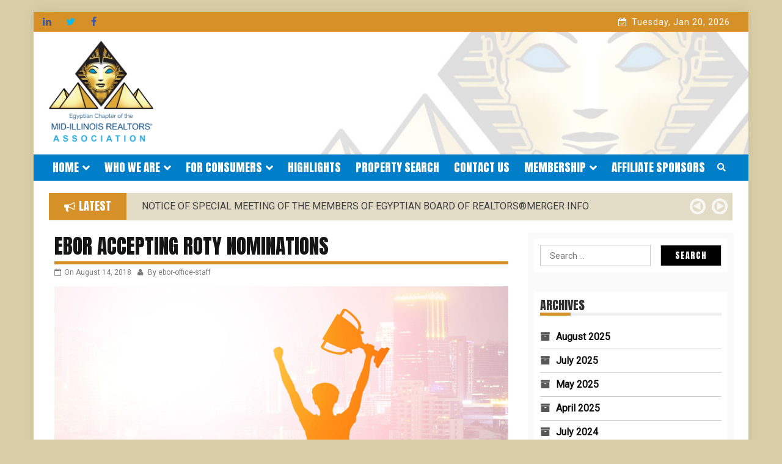

--- FILE ---
content_type: text/html; charset=UTF-8
request_url: https://egyptianboard.org/ebor-accepting-roty-nominations/
body_size: 14256
content:
    <!DOCTYPE html>
    <html lang="en-US">
        



<head>

	        <meta charset="UTF-8">
        <meta name="viewport" content="width=device-width, initial-scale=1">
        <link rel="profile" href="http://gmpg.org/xfn/11">
        <link rel="pingback" href="https://egyptianboard.org/xmlrpc.php">
<title>EBOR accepting ROTY nominations &#8211; Egyptian Chapter of MIRA</title>
        <style type="text/css">
        /*=====COLOR OPTION=====*/

        /*Color*/
        /*----------------------------------*/
        /*background color*/ 
                  .top-header,
          .site-header{
            background-color: #d8cda6;
          }
                    section.wrapper-slider .slide-pager .cycle-pager-active,
            section.wrapper-slider .slide-pager .cycle-pager-active:visited,
            section.wrapper-slider .slide-pager .cycle-pager-active:hover,
            section.wrapper-slider .slide-pager .cycle-pager-active:focus,
            section.wrapper-slider .slide-pager .cycle-pager-active:active,
            .title-divider,
            .title-divider:visited,
            .block-overlay-hover,
            .block-overlay-hover:visited,
            #gmaptoggle,
            #gmaptoggle:visited,
            .evision-back-to-top,
            .evision-back-to-top:visited,
            .widget_calendar tbody a,
            .widget_calendar tbody a:visited,
            .wrap-portfolio .button.is-checked,
            .button.button-outline:hover, 
            .button.button-outline:focus, 
            .button.button-outline:active,
            .radius-thumb-holder,
            .radius-thumb-holder:before,
            .radius-thumb-holder:hover:before, 
            .radius-thumb-holder:focus:before, 
            .radius-thumb-holder:active:before,
            #pbCloseBtn:hover:before,
            .slide-pager .cycle-pager-active, 
            .slide-pager span:hover,
            .featurepost .latestpost-footer .moredetail a,
            .featurepost .latestpost-footer .moredetail a:visited,
            #load-wrap,
            .back-tonav,
            .back-tonav:visited,
            .wrap-service .box-container .box-inner:hover .box-content, 
            .wrap-service .box-container .box-inner:focus .box-content,
            .top-header .noticebar .notice-title,
            .top-header .timer,
            .widget .widgettitle:after,
            .widget .widget-title:after,       
            .main-navigation.sec-main-navigation ul li.current_page_item:before,
            .comments-area input[type="submit"],
            header.wrapper.top-header .controls,
            a.category-more.odd-cat:hover, a.category-more:hover,
            .button.button-outline:hover,
            .button.button-outline:focus,
            .button.button-outline:active,
            .button.button-outline:visited:hover,
            .button.button-outline:visited:focus,
            .button.button-outline:visited:active,
            .tabs-menu li.current,
            .carousel-group .slick-dots .slick-active,
            .tabs-menu li.current{
              background-color: #d69028 !important;
            }

            .wrapper-slider,
            .flip-container .front,
            .flip-container .back,
            a.category-more.odd-cat:hover,
            a.category-more:hover,
            .carousel-group .slick-dots li,
            .carousel-group .slick-dots li:visited,
            a.category-more{
              border-color: #d69028 !important; /*#2e5077*/
            }

            @media screen and (min-width: 768px){
            .main-navigation .current_page_item > a:after,
            .main-navigation .current-menu-item > a:after,
            .main-navigation .current_page_ancestor > a:after,
            .main-navigation li.active > a:after,
            .main-navigation li.active > a:after,
            .main-navigation li.active > a:after,
            .main-navigation li.current_page_parent a:after {
                background-color: #d69028;
              }
            }

            .latestpost-footer .moredetail a,
            .latestpost-footer .moredetail a:visited,
            span.i1,            
            span.i4,
            .tagcloud a:hover,
            .tagcloud a:focus,
            .tagcloud a:before,
            .posted-on a:hover,
            .date a:hover,
            .cat-links a:hover,
            .tags-links a:hover,
            .author a:hover,
            .comments-link a:hover,
            .edit-link a:hover,
            .edit-link a:focus,
            h1 a:hover,
            h2 a:hover,
            h3 a:hover,
            h4 a:hover,
            h5 a:hover,
            h6 a:hover,
            a:active,
            a:hover,
            .card:hover .card-title,
            .site-header .wrapper-site-identity .site-title a:hover,
            .search-holder .button-search:hover i,
            .page-inner-title .entry-header a:hover,
            .page-inner-title .entry-header a:focus,
            .page-inner-title .entry-header a:active,
            .page-inner-title .entry-header a:visited:hover,
            .page-inner-title .entry-header a:visited:focus,
            .page-inner-title .entry-header a:visited:active,
            .page-inner-title .entry-header time:hover,
            .page-inner-title .entry-header time:focus,
            .page-inner-title .entry-header time:active,
            .page-inner-title .entry-header time:visited:hover,
            .page-inner-title .entry-header time:visited:focus,
            .page-inner-title .entry-header time:visited:active,
            .wrapper-slider .slider-controls #slide-prev i:hover,
            .wrapper-slider .slider-controls #slide-prev i:focus, 
            .wrapper-slider .slider-controls #slide-prev i:active, 
            .wrapper-slider .slider-controls #slide-next i:hover, 
            .wrapper-slider .slider-controls #slide-next i:focus,
            .wrapper-slider .slider-controls #slide-next i:active,
            a.category-more{
              color: #d69028 !important;
            }
                    /*Site identity / logo & tagline*/
            .site-header .wrapper-site-identity .site-branding .site-title a,
            .site-header .wrapper-site-identity .site-title a:visited,
            .site-header .wrapper-site-identity .site-branding .site-description,
            .page-inner-title .entry-header time {
              color: #007fc8; /*#545C68*/
            }
         
        /*Primary*/
          html, body, p, button, input, select, textarea, pre, code, kbd, tt, var, samp , .main-navigation a, search-input-holder .search-field,
          .widget .widgettitle, .widget .widget-title{
          font-family: 'Roboto'; /*Lato*/
          }
         
          /*Site identity / logo & tagline*/
          .site-header .wrapper-site-identity .site-title a, .site-header .wrapper-site-identity .site-description {
          font-family: 'Roboto'; /*Lato*/
          }
         
          /*Title*/
          h1, h1 a,
          h2, h2 a,
          h3, h3 a,
          h4, h4 a,
          h5, h5 a,
          h6, h6 a,
          .card p.card-title,
          .news-content a{
            font-family: 'Roboto'; /*Lato*/
          }
                </style>
    <meta name='robots' content='max-image-preview:large' />
	<style>img:is([sizes="auto" i], [sizes^="auto," i]) { contain-intrinsic-size: 3000px 1500px }</style>
	<link rel='dns-prefetch' href='//fonts.googleapis.com' />
<link rel='dns-prefetch' href='//use.fontawesome.com' />
<link rel="alternate" type="application/rss+xml" title="Egyptian Chapter of MIRA &raquo; Feed" href="https://egyptianboard.org/feed/" />
<link rel="alternate" type="application/rss+xml" title="Egyptian Chapter of MIRA &raquo; Comments Feed" href="https://egyptianboard.org/comments/feed/" />
<script type="text/javascript">
/* <![CDATA[ */
window._wpemojiSettings = {"baseUrl":"https:\/\/s.w.org\/images\/core\/emoji\/16.0.1\/72x72\/","ext":".png","svgUrl":"https:\/\/s.w.org\/images\/core\/emoji\/16.0.1\/svg\/","svgExt":".svg","source":{"concatemoji":"https:\/\/egyptianboard.org\/wp-includes\/js\/wp-emoji-release.min.js?ver=6.8.3"}};
/*! This file is auto-generated */
!function(s,n){var o,i,e;function c(e){try{var t={supportTests:e,timestamp:(new Date).valueOf()};sessionStorage.setItem(o,JSON.stringify(t))}catch(e){}}function p(e,t,n){e.clearRect(0,0,e.canvas.width,e.canvas.height),e.fillText(t,0,0);var t=new Uint32Array(e.getImageData(0,0,e.canvas.width,e.canvas.height).data),a=(e.clearRect(0,0,e.canvas.width,e.canvas.height),e.fillText(n,0,0),new Uint32Array(e.getImageData(0,0,e.canvas.width,e.canvas.height).data));return t.every(function(e,t){return e===a[t]})}function u(e,t){e.clearRect(0,0,e.canvas.width,e.canvas.height),e.fillText(t,0,0);for(var n=e.getImageData(16,16,1,1),a=0;a<n.data.length;a++)if(0!==n.data[a])return!1;return!0}function f(e,t,n,a){switch(t){case"flag":return n(e,"\ud83c\udff3\ufe0f\u200d\u26a7\ufe0f","\ud83c\udff3\ufe0f\u200b\u26a7\ufe0f")?!1:!n(e,"\ud83c\udde8\ud83c\uddf6","\ud83c\udde8\u200b\ud83c\uddf6")&&!n(e,"\ud83c\udff4\udb40\udc67\udb40\udc62\udb40\udc65\udb40\udc6e\udb40\udc67\udb40\udc7f","\ud83c\udff4\u200b\udb40\udc67\u200b\udb40\udc62\u200b\udb40\udc65\u200b\udb40\udc6e\u200b\udb40\udc67\u200b\udb40\udc7f");case"emoji":return!a(e,"\ud83e\udedf")}return!1}function g(e,t,n,a){var r="undefined"!=typeof WorkerGlobalScope&&self instanceof WorkerGlobalScope?new OffscreenCanvas(300,150):s.createElement("canvas"),o=r.getContext("2d",{willReadFrequently:!0}),i=(o.textBaseline="top",o.font="600 32px Arial",{});return e.forEach(function(e){i[e]=t(o,e,n,a)}),i}function t(e){var t=s.createElement("script");t.src=e,t.defer=!0,s.head.appendChild(t)}"undefined"!=typeof Promise&&(o="wpEmojiSettingsSupports",i=["flag","emoji"],n.supports={everything:!0,everythingExceptFlag:!0},e=new Promise(function(e){s.addEventListener("DOMContentLoaded",e,{once:!0})}),new Promise(function(t){var n=function(){try{var e=JSON.parse(sessionStorage.getItem(o));if("object"==typeof e&&"number"==typeof e.timestamp&&(new Date).valueOf()<e.timestamp+604800&&"object"==typeof e.supportTests)return e.supportTests}catch(e){}return null}();if(!n){if("undefined"!=typeof Worker&&"undefined"!=typeof OffscreenCanvas&&"undefined"!=typeof URL&&URL.createObjectURL&&"undefined"!=typeof Blob)try{var e="postMessage("+g.toString()+"("+[JSON.stringify(i),f.toString(),p.toString(),u.toString()].join(",")+"));",a=new Blob([e],{type:"text/javascript"}),r=new Worker(URL.createObjectURL(a),{name:"wpTestEmojiSupports"});return void(r.onmessage=function(e){c(n=e.data),r.terminate(),t(n)})}catch(e){}c(n=g(i,f,p,u))}t(n)}).then(function(e){for(var t in e)n.supports[t]=e[t],n.supports.everything=n.supports.everything&&n.supports[t],"flag"!==t&&(n.supports.everythingExceptFlag=n.supports.everythingExceptFlag&&n.supports[t]);n.supports.everythingExceptFlag=n.supports.everythingExceptFlag&&!n.supports.flag,n.DOMReady=!1,n.readyCallback=function(){n.DOMReady=!0}}).then(function(){return e}).then(function(){var e;n.supports.everything||(n.readyCallback(),(e=n.source||{}).concatemoji?t(e.concatemoji):e.wpemoji&&e.twemoji&&(t(e.twemoji),t(e.wpemoji)))}))}((window,document),window._wpemojiSettings);
/* ]]> */
</script>
<link rel='stylesheet' id='wpra-lightbox-css' href='https://egyptianboard.org/wp-content/plugins/wp-rss-aggregator/core/css/jquery-colorbox.css?ver=1.4.33' type='text/css' media='all' />
<style id='wp-emoji-styles-inline-css' type='text/css'>

	img.wp-smiley, img.emoji {
		display: inline !important;
		border: none !important;
		box-shadow: none !important;
		height: 1em !important;
		width: 1em !important;
		margin: 0 0.07em !important;
		vertical-align: -0.1em !important;
		background: none !important;
		padding: 0 !important;
	}
</style>
<link rel='stylesheet' id='wp-block-library-css' href='https://egyptianboard.org/wp-includes/css/dist/block-library/style.min.css?ver=6.8.3' type='text/css' media='all' />
<style id='classic-theme-styles-inline-css' type='text/css'>
/*! This file is auto-generated */
.wp-block-button__link{color:#fff;background-color:#32373c;border-radius:9999px;box-shadow:none;text-decoration:none;padding:calc(.667em + 2px) calc(1.333em + 2px);font-size:1.125em}.wp-block-file__button{background:#32373c;color:#fff;text-decoration:none}
</style>
<link rel='stylesheet' id='wpra-displays-css' href='https://egyptianboard.org/wp-content/plugins/wp-rss-aggregator/core/css/displays.css?ver=5.0.11' type='text/css' media='all' />
<link rel='stylesheet' id='font-awesome-css' href='https://egyptianboard.org/wp-content/plugins/contact-widgets/assets/css/font-awesome.min.css?ver=4.7.0' type='text/css' media='all' />
<style id='global-styles-inline-css' type='text/css'>
:root{--wp--preset--aspect-ratio--square: 1;--wp--preset--aspect-ratio--4-3: 4/3;--wp--preset--aspect-ratio--3-4: 3/4;--wp--preset--aspect-ratio--3-2: 3/2;--wp--preset--aspect-ratio--2-3: 2/3;--wp--preset--aspect-ratio--16-9: 16/9;--wp--preset--aspect-ratio--9-16: 9/16;--wp--preset--color--black: #000000;--wp--preset--color--cyan-bluish-gray: #abb8c3;--wp--preset--color--white: #ffffff;--wp--preset--color--pale-pink: #f78da7;--wp--preset--color--vivid-red: #cf2e2e;--wp--preset--color--luminous-vivid-orange: #ff6900;--wp--preset--color--luminous-vivid-amber: #fcb900;--wp--preset--color--light-green-cyan: #7bdcb5;--wp--preset--color--vivid-green-cyan: #00d084;--wp--preset--color--pale-cyan-blue: #8ed1fc;--wp--preset--color--vivid-cyan-blue: #0693e3;--wp--preset--color--vivid-purple: #9b51e0;--wp--preset--gradient--vivid-cyan-blue-to-vivid-purple: linear-gradient(135deg,rgba(6,147,227,1) 0%,rgb(155,81,224) 100%);--wp--preset--gradient--light-green-cyan-to-vivid-green-cyan: linear-gradient(135deg,rgb(122,220,180) 0%,rgb(0,208,130) 100%);--wp--preset--gradient--luminous-vivid-amber-to-luminous-vivid-orange: linear-gradient(135deg,rgba(252,185,0,1) 0%,rgba(255,105,0,1) 100%);--wp--preset--gradient--luminous-vivid-orange-to-vivid-red: linear-gradient(135deg,rgba(255,105,0,1) 0%,rgb(207,46,46) 100%);--wp--preset--gradient--very-light-gray-to-cyan-bluish-gray: linear-gradient(135deg,rgb(238,238,238) 0%,rgb(169,184,195) 100%);--wp--preset--gradient--cool-to-warm-spectrum: linear-gradient(135deg,rgb(74,234,220) 0%,rgb(151,120,209) 20%,rgb(207,42,186) 40%,rgb(238,44,130) 60%,rgb(251,105,98) 80%,rgb(254,248,76) 100%);--wp--preset--gradient--blush-light-purple: linear-gradient(135deg,rgb(255,206,236) 0%,rgb(152,150,240) 100%);--wp--preset--gradient--blush-bordeaux: linear-gradient(135deg,rgb(254,205,165) 0%,rgb(254,45,45) 50%,rgb(107,0,62) 100%);--wp--preset--gradient--luminous-dusk: linear-gradient(135deg,rgb(255,203,112) 0%,rgb(199,81,192) 50%,rgb(65,88,208) 100%);--wp--preset--gradient--pale-ocean: linear-gradient(135deg,rgb(255,245,203) 0%,rgb(182,227,212) 50%,rgb(51,167,181) 100%);--wp--preset--gradient--electric-grass: linear-gradient(135deg,rgb(202,248,128) 0%,rgb(113,206,126) 100%);--wp--preset--gradient--midnight: linear-gradient(135deg,rgb(2,3,129) 0%,rgb(40,116,252) 100%);--wp--preset--font-size--small: 13px;--wp--preset--font-size--medium: 20px;--wp--preset--font-size--large: 36px;--wp--preset--font-size--x-large: 42px;--wp--preset--spacing--20: 0.44rem;--wp--preset--spacing--30: 0.67rem;--wp--preset--spacing--40: 1rem;--wp--preset--spacing--50: 1.5rem;--wp--preset--spacing--60: 2.25rem;--wp--preset--spacing--70: 3.38rem;--wp--preset--spacing--80: 5.06rem;--wp--preset--shadow--natural: 6px 6px 9px rgba(0, 0, 0, 0.2);--wp--preset--shadow--deep: 12px 12px 50px rgba(0, 0, 0, 0.4);--wp--preset--shadow--sharp: 6px 6px 0px rgba(0, 0, 0, 0.2);--wp--preset--shadow--outlined: 6px 6px 0px -3px rgba(255, 255, 255, 1), 6px 6px rgba(0, 0, 0, 1);--wp--preset--shadow--crisp: 6px 6px 0px rgba(0, 0, 0, 1);}:where(.is-layout-flex){gap: 0.5em;}:where(.is-layout-grid){gap: 0.5em;}body .is-layout-flex{display: flex;}.is-layout-flex{flex-wrap: wrap;align-items: center;}.is-layout-flex > :is(*, div){margin: 0;}body .is-layout-grid{display: grid;}.is-layout-grid > :is(*, div){margin: 0;}:where(.wp-block-columns.is-layout-flex){gap: 2em;}:where(.wp-block-columns.is-layout-grid){gap: 2em;}:where(.wp-block-post-template.is-layout-flex){gap: 1.25em;}:where(.wp-block-post-template.is-layout-grid){gap: 1.25em;}.has-black-color{color: var(--wp--preset--color--black) !important;}.has-cyan-bluish-gray-color{color: var(--wp--preset--color--cyan-bluish-gray) !important;}.has-white-color{color: var(--wp--preset--color--white) !important;}.has-pale-pink-color{color: var(--wp--preset--color--pale-pink) !important;}.has-vivid-red-color{color: var(--wp--preset--color--vivid-red) !important;}.has-luminous-vivid-orange-color{color: var(--wp--preset--color--luminous-vivid-orange) !important;}.has-luminous-vivid-amber-color{color: var(--wp--preset--color--luminous-vivid-amber) !important;}.has-light-green-cyan-color{color: var(--wp--preset--color--light-green-cyan) !important;}.has-vivid-green-cyan-color{color: var(--wp--preset--color--vivid-green-cyan) !important;}.has-pale-cyan-blue-color{color: var(--wp--preset--color--pale-cyan-blue) !important;}.has-vivid-cyan-blue-color{color: var(--wp--preset--color--vivid-cyan-blue) !important;}.has-vivid-purple-color{color: var(--wp--preset--color--vivid-purple) !important;}.has-black-background-color{background-color: var(--wp--preset--color--black) !important;}.has-cyan-bluish-gray-background-color{background-color: var(--wp--preset--color--cyan-bluish-gray) !important;}.has-white-background-color{background-color: var(--wp--preset--color--white) !important;}.has-pale-pink-background-color{background-color: var(--wp--preset--color--pale-pink) !important;}.has-vivid-red-background-color{background-color: var(--wp--preset--color--vivid-red) !important;}.has-luminous-vivid-orange-background-color{background-color: var(--wp--preset--color--luminous-vivid-orange) !important;}.has-luminous-vivid-amber-background-color{background-color: var(--wp--preset--color--luminous-vivid-amber) !important;}.has-light-green-cyan-background-color{background-color: var(--wp--preset--color--light-green-cyan) !important;}.has-vivid-green-cyan-background-color{background-color: var(--wp--preset--color--vivid-green-cyan) !important;}.has-pale-cyan-blue-background-color{background-color: var(--wp--preset--color--pale-cyan-blue) !important;}.has-vivid-cyan-blue-background-color{background-color: var(--wp--preset--color--vivid-cyan-blue) !important;}.has-vivid-purple-background-color{background-color: var(--wp--preset--color--vivid-purple) !important;}.has-black-border-color{border-color: var(--wp--preset--color--black) !important;}.has-cyan-bluish-gray-border-color{border-color: var(--wp--preset--color--cyan-bluish-gray) !important;}.has-white-border-color{border-color: var(--wp--preset--color--white) !important;}.has-pale-pink-border-color{border-color: var(--wp--preset--color--pale-pink) !important;}.has-vivid-red-border-color{border-color: var(--wp--preset--color--vivid-red) !important;}.has-luminous-vivid-orange-border-color{border-color: var(--wp--preset--color--luminous-vivid-orange) !important;}.has-luminous-vivid-amber-border-color{border-color: var(--wp--preset--color--luminous-vivid-amber) !important;}.has-light-green-cyan-border-color{border-color: var(--wp--preset--color--light-green-cyan) !important;}.has-vivid-green-cyan-border-color{border-color: var(--wp--preset--color--vivid-green-cyan) !important;}.has-pale-cyan-blue-border-color{border-color: var(--wp--preset--color--pale-cyan-blue) !important;}.has-vivid-cyan-blue-border-color{border-color: var(--wp--preset--color--vivid-cyan-blue) !important;}.has-vivid-purple-border-color{border-color: var(--wp--preset--color--vivid-purple) !important;}.has-vivid-cyan-blue-to-vivid-purple-gradient-background{background: var(--wp--preset--gradient--vivid-cyan-blue-to-vivid-purple) !important;}.has-light-green-cyan-to-vivid-green-cyan-gradient-background{background: var(--wp--preset--gradient--light-green-cyan-to-vivid-green-cyan) !important;}.has-luminous-vivid-amber-to-luminous-vivid-orange-gradient-background{background: var(--wp--preset--gradient--luminous-vivid-amber-to-luminous-vivid-orange) !important;}.has-luminous-vivid-orange-to-vivid-red-gradient-background{background: var(--wp--preset--gradient--luminous-vivid-orange-to-vivid-red) !important;}.has-very-light-gray-to-cyan-bluish-gray-gradient-background{background: var(--wp--preset--gradient--very-light-gray-to-cyan-bluish-gray) !important;}.has-cool-to-warm-spectrum-gradient-background{background: var(--wp--preset--gradient--cool-to-warm-spectrum) !important;}.has-blush-light-purple-gradient-background{background: var(--wp--preset--gradient--blush-light-purple) !important;}.has-blush-bordeaux-gradient-background{background: var(--wp--preset--gradient--blush-bordeaux) !important;}.has-luminous-dusk-gradient-background{background: var(--wp--preset--gradient--luminous-dusk) !important;}.has-pale-ocean-gradient-background{background: var(--wp--preset--gradient--pale-ocean) !important;}.has-electric-grass-gradient-background{background: var(--wp--preset--gradient--electric-grass) !important;}.has-midnight-gradient-background{background: var(--wp--preset--gradient--midnight) !important;}.has-small-font-size{font-size: var(--wp--preset--font-size--small) !important;}.has-medium-font-size{font-size: var(--wp--preset--font-size--medium) !important;}.has-large-font-size{font-size: var(--wp--preset--font-size--large) !important;}.has-x-large-font-size{font-size: var(--wp--preset--font-size--x-large) !important;}
:where(.wp-block-post-template.is-layout-flex){gap: 1.25em;}:where(.wp-block-post-template.is-layout-grid){gap: 1.25em;}
:where(.wp-block-columns.is-layout-flex){gap: 2em;}:where(.wp-block-columns.is-layout-grid){gap: 2em;}
:root :where(.wp-block-pullquote){font-size: 1.5em;line-height: 1.6;}
</style>
<link rel='stylesheet' id='wpsm_ac_pro-font-awesome-front-css' href='https://egyptianboard.org/wp-content/plugins/accordion-pro/assets/css/font-awesome/css/font-awesome.min.css?ver=6.8.3' type='text/css' media='all' />
<link rel='stylesheet' id='wpsm_ac_pro_bootstrap-front-css' href='https://egyptianboard.org/wp-content/plugins/accordion-pro/assets/css/bootstrap-front.css?ver=6.8.3' type='text/css' media='all' />
<link rel='stylesheet' id='wpsm_ac_pro_animate-css' href='https://egyptianboard.org/wp-content/plugins/accordion-pro/assets/css/animate.css?ver=6.8.3' type='text/css' media='all' />
<link rel='stylesheet' id='wpsm_ac_front_font-icon-picker_all-css' href='https://egyptianboard.org/wp-content/plugins/accordion-pro/assets/mul-type-icon-picker/icon-picker.css?ver=6.8.3' type='text/css' media='all' />
<link rel='stylesheet' id='wpsm_ac_front_font-icon-picker-glyphicon_style-css' href='https://egyptianboard.org/wp-content/plugins/accordion-pro/assets/mul-type-icon-picker/picker/glyphicon.css?ver=6.8.3' type='text/css' media='all' />
<link rel='stylesheet' id='wpsm_ac_front_font-icon-picker-dashicons_style-css' href='https://egyptianboard.org/wp-content/plugins/accordion-pro/assets/mul-type-icon-picker/picker/dashicons.css?ver=6.8.3' type='text/css' media='all' />
<link rel='stylesheet' id='wpsm_ac_pro_scrollbar_style-css' href='https://egyptianboard.org/wp-content/plugins/accordion-pro/assets/scrollbar/jquery.mCustomScrollbar.css?ver=6.8.3' type='text/css' media='all' />
<link rel='stylesheet' id='fl-builder-layout-1736-css' href='https://egyptianboard.org/wp-content/uploads/bb-plugin/cache/1736-layout.css?ver=9fda25a315e5a1f82bfd6c7101c284ca' type='text/css' media='all' />
<link rel='stylesheet' id='email-subscribers-css' href='https://egyptianboard.org/wp-content/plugins/email-subscribers/lite/public/css/email-subscribers-public.css?ver=5.9.14' type='text/css' media='all' />
<link rel='stylesheet' id='wpsm_ac-font-awesome-front-css' href='https://egyptianboard.org/wp-content/plugins/responsive-accordion-and-collapse/css/font-awesome/css/font-awesome.min.css?ver=6.8.3' type='text/css' media='all' />
<link rel='stylesheet' id='wpsm_ac_bootstrap-front-css' href='https://egyptianboard.org/wp-content/plugins/responsive-accordion-and-collapse/css/bootstrap-front.css?ver=6.8.3' type='text/css' media='all' />
<link rel='stylesheet' id='swpm.common-css' href='https://egyptianboard.org/wp-content/plugins/simple-membership/css/swpm.common.css?ver=4.6.9' type='text/css' media='all' />
<link rel='stylesheet' id='wp-components-css' href='https://egyptianboard.org/wp-includes/css/dist/components/style.min.css?ver=6.8.3' type='text/css' media='all' />
<link rel='stylesheet' id='godaddy-styles-css' href='https://egyptianboard.org/wp-content/mu-plugins/vendor/wpex/godaddy-launch/includes/Dependencies/GoDaddy/Styles/build/latest.css?ver=2.0.2' type='text/css' media='all' />
<link rel='stylesheet' id='jquery-slick-css-css' href='https://egyptianboard.org/wp-content/themes/onlinemag-pro/assets/frameworks/slick/slick.css?ver=3.4.0' type='text/css' media='all' />
<link rel='stylesheet' id='jquery-slick-theme-css' href='https://egyptianboard.org/wp-content/themes/onlinemag-pro/assets/frameworks/slick/slick-theme.css?ver=3.4.0' type='text/css' media='all' />
<link rel='stylesheet' id='onlinemag-style-css' href='https://egyptianboard.org/wp-content/themes/onlinemag-pro/style.css?ver=6.8.3' type='text/css' media='all' />
<link rel='stylesheet' id='onlinemag-google-fonts-css' href='https://fonts.googleapis.com/css?family=Roboto%7CRoboto%7CRoboto&#038;ver=6.8.3' type='text/css' media='all' />
<link rel='stylesheet' id='font-awesome-free-css' href='//use.fontawesome.com/releases/v5.0.12/css/all.css?ver=6.8.3' type='text/css' media='all' />
<link rel='stylesheet' id='tablepress-default-css' href='https://egyptianboard.org/wp-content/tablepress-combined.min.css?ver=87' type='text/css' media='all' />
<script type="text/javascript" async src="https://egyptianboard.org/wp-content/plugins/burst-statistics/assets/js/timeme/timeme.min.js?ver=1767964918" id="burst-timeme-js"></script>
<script type="text/javascript" src="https://egyptianboard.org/wp-includes/js/jquery/jquery.min.js?ver=3.7.1" id="jquery-core-js"></script>
<script type="text/javascript" src="https://egyptianboard.org/wp-includes/js/jquery/jquery-migrate.min.js?ver=3.4.1" id="jquery-migrate-js"></script>
<script type="text/javascript" src="https://egyptianboard.org/wp-content/plugins/accordion-pro/assets/scrollbar/jquery.mCustomScrollbar.concat.min.js?ver=6.8.3" id="wpsm_ac_pro_scrollbar_script-js"></script>
<link rel="https://api.w.org/" href="https://egyptianboard.org/wp-json/" /><link rel="alternate" title="JSON" type="application/json" href="https://egyptianboard.org/wp-json/wp/v2/posts/1736" /><link rel="EditURI" type="application/rsd+xml" title="RSD" href="https://egyptianboard.org/xmlrpc.php?rsd" />
<meta name="generator" content="WordPress 6.8.3" />
<link rel="canonical" href="https://egyptianboard.org/ebor-accepting-roty-nominations/" />
<link rel='shortlink' href='https://egyptianboard.org/?p=1736' />
		<!-- Custom Logo: hide header text -->
		<style id="custom-logo-css" type="text/css">
			.site-title, .site-description {
				position: absolute;
				clip-path: inset(50%);
			}
		</style>
		<link rel="alternate" title="oEmbed (JSON)" type="application/json+oembed" href="https://egyptianboard.org/wp-json/oembed/1.0/embed?url=https%3A%2F%2Fegyptianboard.org%2Febor-accepting-roty-nominations%2F" />
<link rel="alternate" title="oEmbed (XML)" type="text/xml+oembed" href="https://egyptianboard.org/wp-json/oembed/1.0/embed?url=https%3A%2F%2Fegyptianboard.org%2Febor-accepting-roty-nominations%2F&#038;format=xml" />

<style type="text/css" id="breadcrumb-trail-css">.breadcrumbs .trail-browse,.breadcrumbs .trail-items,.breadcrumbs .trail-items li {display: inline-block;margin:0;padding: 0;border:none;background:transparent;text-indent: 0;}.breadcrumbs .trail-browse {font-size: inherit;font-style:inherit;font-weight: inherit;color: inherit;}.breadcrumbs .trail-items {list-style: none;}.trail-items li::after {content: "\002F";padding: 0 0.5em;}.trail-items li:last-of-type::after {display: none;}</style>
<style type="text/css" id="custom-background-css">
body.custom-background { background-color: #d8cda6; }
</style>
	<link rel="icon" href="https://egyptianboard.org/wp-content/uploads/2018/03/cropped-icon-32x32.jpg" sizes="32x32" />
<link rel="icon" href="https://egyptianboard.org/wp-content/uploads/2018/03/cropped-icon-192x192.jpg" sizes="192x192" />
<link rel="apple-touch-icon" href="https://egyptianboard.org/wp-content/uploads/2018/03/cropped-icon-180x180.jpg" />
<meta name="msapplication-TileImage" content="https://egyptianboard.org/wp-content/uploads/2018/03/cropped-icon-270x270.jpg" />

<link href="https://fonts.googleapis.com/css?family=Anton" rel="stylesheet">
<link rel="stylesheet" href="https://use.fontawesome.com/releases/v5.0.13/css/all.css" integrity="sha384-DNOHZ68U8hZfKXOrtjWvjxusGo9WQnrNx2sqG0tfsghAvtVlRW3tvkXWZh58N9jp" crossorigin="anonymous">
<meta http-equiv="Content-Security-Policy" content="upgrade-insecure-requests">
</head>
<a name="top"></a>
<body class="wp-singular post-template-default single single-post postid-1736 single-format-standard custom-background wp-custom-logo wp-theme-onlinemag-pro fl-builder fl-builder-lite-2-9-4-2 fl-no-js evision-right-sidebar boxed group-blog" data-burst_id="1736" data-burst_type="post">

    <div id="page" class="site container">
    <a class="skip-link screen-reader-text" href="#content">Skip to content</a>
    
    <div class="container top-header-wrapper">
        <div class="col-xs-12 col-sm-12 col-md-12 top-header-right">
                            <div class="social-widget evision-social-section social-icon-only bottom-tooltip col-md-4 col-xs-12 col-sm-4">
                    <div class="menu-social-media-container"><ul id="social-menu" class="menu"><li id="menu-item-485" class="menu-item menu-item-type-custom menu-item-object-custom menu-item-485"><a href="https://www.linkedin.com/company/egyptian-board-of-realtors-inc"><span>LI</span></a></li>
<li id="menu-item-486" class="menu-item menu-item-type-custom menu-item-object-custom menu-item-486"><a href="http://twitter.com"><span>TW</span></a></li>
<li id="menu-item-484" class="menu-item menu-item-type-custom menu-item-object-custom menu-item-484"><a href="https://www.facebook.com/Egyptian-Board-of-REALTORS-132965920070211/"><span>FB</span></a></li>
</ul></div>                </div>
                                                    <div class="timer col-md-3 col-xs-12 col-sm-3">
                   Tuesday, Jan 20, 2026                </div>
                    </div>
    </div>
        
    <header id="masthead" class="wrapper wrap-head site-header">
        <div class="wrapper wrapper-site-identity">
            <div class="container">
                <div class="row">
                    <div class="col-xs-5 col-sm-5 col-md-5">
                        <div class="site-branding">
                         <a href="https://egyptianboard.org/" class="custom-logo-link" rel="home"><img width="2560" height="2560" src="https://egyptianboard.org/wp-content/uploads/2025/10/Egyptian-Chapter-Logo-scaled.jpg" class="custom-logo" alt="Egyptian Chapter of MIRA" decoding="async" fetchpriority="high" srcset="https://egyptianboard.org/wp-content/uploads/2025/10/Egyptian-Chapter-Logo-scaled.jpg 2560w, https://egyptianboard.org/wp-content/uploads/2025/10/Egyptian-Chapter-Logo-300x300.jpg 300w, https://egyptianboard.org/wp-content/uploads/2025/10/Egyptian-Chapter-Logo-1024x1024.jpg 1024w, https://egyptianboard.org/wp-content/uploads/2025/10/Egyptian-Chapter-Logo-150x150.jpg 150w, https://egyptianboard.org/wp-content/uploads/2025/10/Egyptian-Chapter-Logo-768x768.jpg 768w, https://egyptianboard.org/wp-content/uploads/2025/10/Egyptian-Chapter-Logo-1536x1536.jpg 1536w, https://egyptianboard.org/wp-content/uploads/2025/10/Egyptian-Chapter-Logo-2048x2048.jpg 2048w, https://egyptianboard.org/wp-content/uploads/2025/10/Egyptian-Chapter-Logo-83x83.jpg 83w" sizes="(max-width: 2560px) 100vw, 2560px" /></a>                                                                <div class="site-title"><a href="https://egyptianboard.org/" rel="home">EGYPTIAN BOARD OF REALTORS<sup>&reg;</sup></a></div>
                                                        </div><!-- .site-branding -->
                    </div>
                                    </div>
            </div>
        </div>
    </header><!-- #masthead -->

    <nav class="wrapper wrap-nav">
        <div class="container">
            <div class="wrap-inner">
                <div class="sec-menu">
                    <nav id="sec-site-navigation" class="main-navigation sec-main-navigation" role="navigation" aria-label="secondary-menu">
                    
                    <div class="menu-primary-menu-container"><ul id="primary-menu" class="primary-menu"><li id="menu-item-332" class="menu-item menu-item-type-post_type menu-item-object-page menu-item-home menu-item-has-children menu-item-332"><a href="https://egyptianboard.org/">Home</a>
<ul class="sub-menu">
	<li id="menu-item-712" class="menu-item menu-item-type-post_type menu-item-object-page menu-item-712"><a href="https://egyptianboard.org/members/home-page/accessibility-statement/">Site Accessibility</a></li>
</ul>
</li>
<li id="menu-item-684" class="menu-item menu-item-type-post_type menu-item-object-page menu-item-has-children menu-item-684"><a href="https://egyptianboard.org/who-we-are/">Who We Are</a>
<ul class="sub-menu">
	<li id="menu-item-1279" class="menu-item menu-item-type-post_type menu-item-object-page menu-item-1279"><a href="https://egyptianboard.org/who-we-are/join-us/">Join Us</a></li>
	<li id="menu-item-525" class="menu-item menu-item-type-post_type menu-item-object-page menu-item-525"><a href="https://egyptianboard.org/who-we-are/board-of-directors/">Board of Directors</a></li>
	<li id="menu-item-706" class="menu-item menu-item-type-post_type menu-item-object-page menu-item-706"><a href="https://egyptianboard.org/who-we-are/community-advocacy/">Community &#038; Advocacy</a></li>
</ul>
</li>
<li id="menu-item-169" class="menu-item menu-item-type-post_type menu-item-object-page menu-item-has-children menu-item-169"><a href="https://egyptianboard.org/services/">For Consumers</a>
<ul class="sub-menu">
	<li id="menu-item-460" class="menu-item menu-item-type-post_type menu-item-object-page menu-item-460"><a href="https://egyptianboard.org/services/why-use-a-realtor/">Why Use a REALTOR<sup>®<sup></a></li>
	<li id="menu-item-492" class="menu-item menu-item-type-post_type menu-item-object-page menu-item-492"><a href="https://egyptianboard.org/services/member-offices/">Find a Member</a></li>
	<li id="menu-item-696" class="menu-item menu-item-type-post_type menu-item-object-page menu-item-696"><a href="https://egyptianboard.org/services/become-a-realtor/">Become a REALTOR<sup>®</sup></a></li>
	<li id="menu-item-1145" class="menu-item menu-item-type-post_type menu-item-object-page menu-item-1145"><a href="https://egyptianboard.org/services/real-estate-markets-data/">Markets Data</a></li>
	<li id="menu-item-497" class="menu-item menu-item-type-post_type menu-item-object-page menu-item-497"><a href="https://egyptianboard.org/services/grievance/">Having an Issue?</a></li>
</ul>
</li>
<li id="menu-item-166" class="menu-item menu-item-type-post_type menu-item-object-page current_page_parent menu-item-166"><a href="https://egyptianboard.org/association-highlights/">Highlights</a></li>
<li id="menu-item-703" class="menu-item menu-item-type-post_type menu-item-object-page menu-item-703"><a href="https://egyptianboard.org/property-search/">Property Search</a></li>
<li id="menu-item-171" class="menu-item menu-item-type-post_type menu-item-object-page menu-item-171"><a href="https://egyptianboard.org/contact/">Contact Us</a></li>
<li id="menu-item-500" class="menu-item menu-item-type-post_type menu-item-object-page menu-item-has-children menu-item-500"><a href="https://egyptianboard.org/members/">Membership</a>
<ul class="sub-menu">
	<li id="menu-item-535" class="menu-item menu-item-type-post_type menu-item-object-page menu-item-535"><a href="https://egyptianboard.org/members/login/">‣ Members Login</a></li>
	<li id="menu-item-672" class="menu-item menu-item-type-post_type menu-item-object-page menu-item-672"><a href="https://egyptianboard.org/members/welcome/">‣ Members Home</a></li>
</ul>
</li>
<li id="menu-item-54237" class="menu-item menu-item-type-post_type menu-item-object-page menu-item-54237"><a href="https://egyptianboard.org/members/welcome/affiliate-sponsors/">Affiliate Sponsors</a></li>
</ul></div>                    </nav><!-- #site-navigation -->
                    <div class="nav-holder">
                        <button id="sec-menu-toggle" class="menu-toggle" aria-controls="secondary-menu" aria-expanded="false"><span class="fa fa-bars"></span></button>
                        <div id="sec-site-header-menu" class="site-header-menu">
                            <div class="container">
                                <div class="row">
                                    <div class="col-xs-12 col-sm-12 col-md-12">
                                        <nav id="sec-site-navigation-mobile" class="main-navigation sec-main-navigation" role="navigation" aria-label="secondary-menu">
                                        <div class="menu-primary-menu-container"><ul id="primary-menu-mobile" class="primary-menu"><li class="menu-item menu-item-type-post_type menu-item-object-page menu-item-home menu-item-has-children menu-item-332"><a href="https://egyptianboard.org/">Home</a>
<ul class="sub-menu">
	<li class="menu-item menu-item-type-post_type menu-item-object-page menu-item-712"><a href="https://egyptianboard.org/members/home-page/accessibility-statement/">Site Accessibility</a></li>
</ul>
</li>
<li class="menu-item menu-item-type-post_type menu-item-object-page menu-item-has-children menu-item-684"><a href="https://egyptianboard.org/who-we-are/">Who We Are</a>
<ul class="sub-menu">
	<li class="menu-item menu-item-type-post_type menu-item-object-page menu-item-1279"><a href="https://egyptianboard.org/who-we-are/join-us/">Join Us</a></li>
	<li class="menu-item menu-item-type-post_type menu-item-object-page menu-item-525"><a href="https://egyptianboard.org/who-we-are/board-of-directors/">Board of Directors</a></li>
	<li class="menu-item menu-item-type-post_type menu-item-object-page menu-item-706"><a href="https://egyptianboard.org/who-we-are/community-advocacy/">Community &#038; Advocacy</a></li>
</ul>
</li>
<li class="menu-item menu-item-type-post_type menu-item-object-page menu-item-has-children menu-item-169"><a href="https://egyptianboard.org/services/">For Consumers</a>
<ul class="sub-menu">
	<li class="menu-item menu-item-type-post_type menu-item-object-page menu-item-460"><a href="https://egyptianboard.org/services/why-use-a-realtor/">Why Use a REALTOR<sup>®<sup></a></li>
	<li class="menu-item menu-item-type-post_type menu-item-object-page menu-item-492"><a href="https://egyptianboard.org/services/member-offices/">Find a Member</a></li>
	<li class="menu-item menu-item-type-post_type menu-item-object-page menu-item-696"><a href="https://egyptianboard.org/services/become-a-realtor/">Become a REALTOR<sup>®</sup></a></li>
	<li class="menu-item menu-item-type-post_type menu-item-object-page menu-item-1145"><a href="https://egyptianboard.org/services/real-estate-markets-data/">Markets Data</a></li>
	<li class="menu-item menu-item-type-post_type menu-item-object-page menu-item-497"><a href="https://egyptianboard.org/services/grievance/">Having an Issue?</a></li>
</ul>
</li>
<li class="menu-item menu-item-type-post_type menu-item-object-page current_page_parent menu-item-166"><a href="https://egyptianboard.org/association-highlights/">Highlights</a></li>
<li class="menu-item menu-item-type-post_type menu-item-object-page menu-item-703"><a href="https://egyptianboard.org/property-search/">Property Search</a></li>
<li class="menu-item menu-item-type-post_type menu-item-object-page menu-item-171"><a href="https://egyptianboard.org/contact/">Contact Us</a></li>
<li class="menu-item menu-item-type-post_type menu-item-object-page menu-item-has-children menu-item-500"><a href="https://egyptianboard.org/members/">Membership</a>
<ul class="sub-menu">
	<li class="menu-item menu-item-type-post_type menu-item-object-page menu-item-535"><a href="https://egyptianboard.org/members/login/">‣ Members Login</a></li>
	<li class="menu-item menu-item-type-post_type menu-item-object-page menu-item-672"><a href="https://egyptianboard.org/members/welcome/">‣ Members Home</a></li>
</ul>
</li>
<li class="menu-item menu-item-type-post_type menu-item-object-page menu-item-54237"><a href="https://egyptianboard.org/members/welcome/affiliate-sponsors/">Affiliate Sponsors</a></li>
</ul></div>                                        </nav><!-- #site-navigation -->
                                    </div>
                                </div>
                            </div>
                        </div><!-- site-header-menu -->
                    </div>
                </div> 
                                     <div class="nav-buttons col-md-1">                        
                        
                                                    <div class="button-list">
                                <div class="search-holder">
                                  <a class="button-search button-outline" href="#">
                                    <i class="fa fa-search"></i>
                                  </a>                                
                                </div>
                            </div>                            
                                            </div>                    
                                              
            </div>
            <div class="search-form-nav" id="top-search">
                <form role="search" method="get" class="search-form" action="https://egyptianboard.org/">
				<label>
					<span class="screen-reader-text">Search for:</span>
					<input type="search" class="search-field" placeholder="Search &hellip;" value="" name="s" />
				</label>
				<input type="submit" class="search-submit" value="Search" />
			</form>            </div>
        </div>
    </nav>
         <header class="wrapper top-header">
        <div class="container">
            <div class="wrap-inner">
                <div class="row">
                    <div class="col-xs-12 col-sm-11 col-md-11 top-header-left">
                            <div class="noticebar">
                                                                    <span class="notice-title">Latest</span>
                                                                <div class="ticker">
                                    <div id="cycle-slideshow-ticker" class="cycle-slideshow"
                                        data-cycle-log="false"
                                        data-cycle-swipe=true
                                        data-cycle-timeout=5000
                                        data-cycle-fx=scrollVert
                                        data-cycle-speed=1000
                                        data-cycle-carousel-fluid=true
                                        data-cycle-carousel-visible=5
                                        data-cycle-pause-on-hover=true
                                        data-cycle-auto-height=container
                                        data-cycle-prev=#slide-prev-notice
                                        data-cycle-next=#slide-next-notice 
                                        data-cycle-slides="> div">
                                                                                                <div class="slide-item">
                                                        <a href="https://egyptianboard.org/merger-info-for-vote/">
                                                            <span class="notice-content">NOTICE OF SPECIAL MEETING OF THE MEMBERS OF EGYPTIAN BOARD OF REALTORS®MERGER INFO FOR VOTE</span>
                                                        </a>
                                                    </div>
                                                                                                    <div class="slide-item">
                                                        <a href="https://egyptianboard.org/disaster-relief-assistance-available/">
                                                            <span class="notice-content">Disaster Relief Assistance Available</span>
                                                        </a>
                                                    </div>
                                                                                                    <div class="slide-item">
                                                        <a href="https://egyptianboard.org/land-commercial-forms-replaced-with-new-forms/">
                                                            <span class="notice-content">Land &amp; Commercial Forms Replaced with New Forms</span>
                                                        </a>
                                                    </div>
                                                                                                    <div class="slide-item">
                                                        <a href="https://egyptianboard.org/ebor-members-vote-to-approve-dissolution-of-grievance-committee/">
                                                            <span class="notice-content">EBOR Members Vote to Approve Dissolution of Grievance Committee</span>
                                                        </a>
                                                    </div>
                                                                                                    <div class="slide-item">
                                                        <a href="https://egyptianboard.org/come-one-come-all/">
                                                            <span class="notice-content">Come One, Come All!</span>
                                                        </a>
                                                    </div>
                                                                                                    <div class="slide-item">
                                                        <a href="https://egyptianboard.org/nar-settlement-webinar-recap/">
                                                            <span class="notice-content">NAR Settlement Webinar Recap</span>
                                                        </a>
                                                    </div>
                                                                                        </div>
                                    <div class="cycle-pager" id="slide-pager"></div>
                                </div>
                            </div>                            
                    </div>   
                     <div class="controls col-md-1 hidden-xs" style="margin-right: 6px!important;">
                       <!-- <a href="#" id="slide-prev-notice"><i class="fa fa-caret-square-o-left"></i></a>
                        <a href="#" id="slide-next-notice"><i class="fa fa-caret-square-o-right"></i></a>-->
                        
                        <a href="#" id="slide-prev-notice"><img src="http://www.egyptianboard.org/wp-content/themes/onlinemag-pro/inc/images/arrow-left.png" width="26" height="26" /></a>
                        <a href="#" id="slide-next-notice"><img src="http://www.egyptianboard.org/wp-content/themes/onlinemag-pro/inc/images/arrow-right.png" width="26" height="26" /></a>
                        
                  </div>                   
                </div>
            </div>
        </div>
    </header>
                            
    <section class="wrapper">
        <div id="content" class="site-content">


	<div id="primary" class="content-area">
		<main id="main" class="site-main" role="main">

		<article id="post-1736" class="post-1736 post type-post status-publish format-standard has-post-thumbnail hentry category-general-information">
	<div class="wrapper page-inner-title">
		<div class="container">
		    <div class="row">
		        <div class="col-md-12 col-sm-12 col-xs-12">
					<header class="entry-header">
						<div class="inner-banner-overlay">
														<h1 class="entry-title">EBOR accepting ROTY nominations</h1>															<header class="entry-header">
									<div class="entry-meta entry-inner">
										<span class="posted-on">On <a href="https://egyptianboard.org/2018/08/14/" rel="bookmark"><time class="entry-date published updated" datetime="2018-08-14T16:12:16+00:00">August 14, 2018</time></a></span><span class="byline"> By <span class="author vcard"><a class="url fn n" href="https://egyptianboard.org/author/ebor-office-staff/">ebor-office-staff</a></span></span>									</div><!-- .entry-meta -->
								</header><!-- .entry-header -->
													</div>
					</header><!-- .entry-header -->
		        </div>
		    </div>
		</div>
	</div>
	<div class="entry-content">
		<div class='image-full'><img width="2342" height="1668" src="https://egyptianboard.org/wp-content/uploads/2018/08/Award.jpg" class="attachment-full size-full wp-post-image" alt="" decoding="async" srcset="https://egyptianboard.org/wp-content/uploads/2018/08/Award.jpg 2342w, https://egyptianboard.org/wp-content/uploads/2018/08/Award-300x214.jpg 300w, https://egyptianboard.org/wp-content/uploads/2018/08/Award-768x547.jpg 768w, https://egyptianboard.org/wp-content/uploads/2018/08/Award-1024x729.jpg 1024w" sizes="(max-width: 2342px) 100vw, 2342px" /></div>
		<div class="swpm-post-not-logged-in-msg">You need to be logged in to view this content. Please <a class="swpm-login-link" href="https://www.egyptianboard.org/members/login/">Log In</a>. Not a Member? <a href="https://www.egyptianboard.org/who-we-are/join-us/">Join Us</a></div>			</div><!-- .entry-content -->

	<footer class="entry-footer">
		<span class="cat-links">Posted in <a href="https://egyptianboard.org/category/general-information/" rel="category tag">General Information</a></span>	</footer><!-- .entry-footer -->
</article><!-- #post-## -->


	<nav class="navigation post-navigation" aria-label="Posts">
		<h2 class="screen-reader-text">Post navigation</h2>
		<div class="nav-links"><div class="nav-previous"><a href="https://egyptianboard.org/egyptian-board-of-realtors-helps-southern-illinois-landmark-with-project/" rel="prev"><span class="post-navi" aria-hidden="true">PREVIOUS POST</span> <span class="screen-reader-text">Previous post:</span> <span class="post-title">EBOR helps Southern Illinois landmark with project</span></a></div><div class="nav-next"><a href="https://egyptianboard.org/ebor-seeks-committee-volunteers/" rel="next"><span class="post-navi" aria-hidden="true">NEXT POST</span> <span class="screen-reader-text">Next post:</span> <span class="post-title">EBOR Seeks Committee Volunteers</span></a></div></div>
	</nav>
		</main><!-- #main -->
	</div><!-- #primary -->


<aside id="secondary" class="widget-area" role="complementary">
	<section id="search-2" class="widget widget_search"><form role="search" method="get" class="search-form" action="https://egyptianboard.org/">
				<label>
					<span class="screen-reader-text">Search for:</span>
					<input type="search" class="search-field" placeholder="Search &hellip;" value="" name="s" />
				</label>
				<input type="submit" class="search-submit" value="Search" />
			</form></section><section id="archives-2" class="widget widget_archive"><h2 class="widget-title">Archives</h2>
			<ul>
					<li><a href='https://egyptianboard.org/2025/08/'>August 2025</a></li>
	<li><a href='https://egyptianboard.org/2025/07/'>July 2025</a></li>
	<li><a href='https://egyptianboard.org/2025/05/'>May 2025</a></li>
	<li><a href='https://egyptianboard.org/2025/04/'>April 2025</a></li>
	<li><a href='https://egyptianboard.org/2024/07/'>July 2024</a></li>
	<li><a href='https://egyptianboard.org/2024/05/'>May 2024</a></li>
	<li><a href='https://egyptianboard.org/2024/04/'>April 2024</a></li>
	<li><a href='https://egyptianboard.org/2024/03/'>March 2024</a></li>
	<li><a href='https://egyptianboard.org/2024/02/'>February 2024</a></li>
	<li><a href='https://egyptianboard.org/2024/01/'>January 2024</a></li>
	<li><a href='https://egyptianboard.org/2023/12/'>December 2023</a></li>
	<li><a href='https://egyptianboard.org/2023/11/'>November 2023</a></li>
	<li><a href='https://egyptianboard.org/2023/10/'>October 2023</a></li>
	<li><a href='https://egyptianboard.org/2023/09/'>September 2023</a></li>
	<li><a href='https://egyptianboard.org/2023/08/'>August 2023</a></li>
	<li><a href='https://egyptianboard.org/2023/07/'>July 2023</a></li>
	<li><a href='https://egyptianboard.org/2023/06/'>June 2023</a></li>
	<li><a href='https://egyptianboard.org/2023/05/'>May 2023</a></li>
	<li><a href='https://egyptianboard.org/2023/04/'>April 2023</a></li>
	<li><a href='https://egyptianboard.org/2023/03/'>March 2023</a></li>
	<li><a href='https://egyptianboard.org/2023/02/'>February 2023</a></li>
	<li><a href='https://egyptianboard.org/2023/01/'>January 2023</a></li>
	<li><a href='https://egyptianboard.org/2022/12/'>December 2022</a></li>
	<li><a href='https://egyptianboard.org/2022/11/'>November 2022</a></li>
	<li><a href='https://egyptianboard.org/2022/10/'>October 2022</a></li>
	<li><a href='https://egyptianboard.org/2022/09/'>September 2022</a></li>
	<li><a href='https://egyptianboard.org/2022/08/'>August 2022</a></li>
	<li><a href='https://egyptianboard.org/2022/07/'>July 2022</a></li>
	<li><a href='https://egyptianboard.org/2022/06/'>June 2022</a></li>
	<li><a href='https://egyptianboard.org/2022/05/'>May 2022</a></li>
	<li><a href='https://egyptianboard.org/2022/04/'>April 2022</a></li>
	<li><a href='https://egyptianboard.org/2022/03/'>March 2022</a></li>
	<li><a href='https://egyptianboard.org/2022/02/'>February 2022</a></li>
	<li><a href='https://egyptianboard.org/2022/01/'>January 2022</a></li>
	<li><a href='https://egyptianboard.org/2021/12/'>December 2021</a></li>
	<li><a href='https://egyptianboard.org/2021/11/'>November 2021</a></li>
	<li><a href='https://egyptianboard.org/2021/10/'>October 2021</a></li>
	<li><a href='https://egyptianboard.org/2021/09/'>September 2021</a></li>
	<li><a href='https://egyptianboard.org/2021/08/'>August 2021</a></li>
	<li><a href='https://egyptianboard.org/2021/07/'>July 2021</a></li>
	<li><a href='https://egyptianboard.org/2021/06/'>June 2021</a></li>
	<li><a href='https://egyptianboard.org/2021/05/'>May 2021</a></li>
	<li><a href='https://egyptianboard.org/2021/04/'>April 2021</a></li>
	<li><a href='https://egyptianboard.org/2021/03/'>March 2021</a></li>
	<li><a href='https://egyptianboard.org/2021/02/'>February 2021</a></li>
	<li><a href='https://egyptianboard.org/2021/01/'>January 2021</a></li>
	<li><a href='https://egyptianboard.org/2020/12/'>December 2020</a></li>
	<li><a href='https://egyptianboard.org/2020/11/'>November 2020</a></li>
	<li><a href='https://egyptianboard.org/2020/10/'>October 2020</a></li>
	<li><a href='https://egyptianboard.org/2020/09/'>September 2020</a></li>
	<li><a href='https://egyptianboard.org/2020/05/'>May 2020</a></li>
	<li><a href='https://egyptianboard.org/2020/04/'>April 2020</a></li>
	<li><a href='https://egyptianboard.org/2020/03/'>March 2020</a></li>
	<li><a href='https://egyptianboard.org/2020/01/'>January 2020</a></li>
	<li><a href='https://egyptianboard.org/2019/10/'>October 2019</a></li>
	<li><a href='https://egyptianboard.org/2019/09/'>September 2019</a></li>
	<li><a href='https://egyptianboard.org/2019/08/'>August 2019</a></li>
	<li><a href='https://egyptianboard.org/2019/06/'>June 2019</a></li>
	<li><a href='https://egyptianboard.org/2019/05/'>May 2019</a></li>
	<li><a href='https://egyptianboard.org/2019/04/'>April 2019</a></li>
	<li><a href='https://egyptianboard.org/2019/03/'>March 2019</a></li>
	<li><a href='https://egyptianboard.org/2018/12/'>December 2018</a></li>
	<li><a href='https://egyptianboard.org/2018/11/'>November 2018</a></li>
	<li><a href='https://egyptianboard.org/2018/09/'>September 2018</a></li>
	<li><a href='https://egyptianboard.org/2018/08/'>August 2018</a></li>
	<li><a href='https://egyptianboard.org/2018/07/'>July 2018</a></li>
	<li><a href='https://egyptianboard.org/2018/06/'>June 2018</a></li>
	<li><a href='https://egyptianboard.org/2018/05/'>May 2018</a></li>
	<li><a href='https://egyptianboard.org/2018/03/'>March 2018</a></li>
	<li><a href='https://egyptianboard.org/2017/08/'>August 2017</a></li>
	<li><a href='https://egyptianboard.org/2017/06/'>June 2017</a></li>
			</ul>

			</section><section id="calendar-3" class="widget widget_calendar"><h2 class="widget-title">CALENDAR</h2><div id="calendar_wrap" class="calendar_wrap"><table id="wp-calendar" class="wp-calendar-table">
	<caption>January 2026</caption>
	<thead>
	<tr>
		<th scope="col" aria-label="Sunday">S</th>
		<th scope="col" aria-label="Monday">M</th>
		<th scope="col" aria-label="Tuesday">T</th>
		<th scope="col" aria-label="Wednesday">W</th>
		<th scope="col" aria-label="Thursday">T</th>
		<th scope="col" aria-label="Friday">F</th>
		<th scope="col" aria-label="Saturday">S</th>
	</tr>
	</thead>
	<tbody>
	<tr>
		<td colspan="4" class="pad">&nbsp;</td><td>1</td><td>2</td><td>3</td>
	</tr>
	<tr>
		<td>4</td><td>5</td><td>6</td><td>7</td><td>8</td><td>9</td><td>10</td>
	</tr>
	<tr>
		<td>11</td><td>12</td><td>13</td><td>14</td><td>15</td><td>16</td><td>17</td>
	</tr>
	<tr>
		<td id="today">18</td><td>19</td><td>20</td><td>21</td><td>22</td><td>23</td><td>24</td>
	</tr>
	<tr>
		<td>25</td><td>26</td><td>27</td><td>28</td><td>29</td><td>30</td><td>31</td>
	</tr>
	</tbody>
	</table><nav aria-label="Previous and next months" class="wp-calendar-nav">
		<span class="wp-calendar-nav-prev"><a href="https://egyptianboard.org/2025/08/">&laquo; Aug</a></span>
		<span class="pad">&nbsp;</span>
		<span class="wp-calendar-nav-next">&nbsp;</span>
	</nav></div></section></aside><!-- #secondary -->
        </div><!-- #content -->
    </section>
            <!-- *****************************************
             Footer section starts
    ****************************************** -->
    <footer class="wrapper wrap-footer">
            <!-- footer widget -->
        <section class="wrapper footer-widget">
            <div class="container">
                <div class="row">
                                             <div class="contact-list col-md-4 col-sm-4 col-xs-12">
                            <aside id="archives-3" class="widget widget_archive"><h1 class="widget-title">Archives</h1>		<label class="screen-reader-text" for="archives-dropdown-3">Archives</label>
		<select id="archives-dropdown-3" name="archive-dropdown">
			
			<option value="">Select Month</option>
				<option value='https://egyptianboard.org/2025/08/'> August 2025 &nbsp;(1)</option>
	<option value='https://egyptianboard.org/2025/07/'> July 2025 &nbsp;(1)</option>
	<option value='https://egyptianboard.org/2025/05/'> May 2025 &nbsp;(2)</option>
	<option value='https://egyptianboard.org/2025/04/'> April 2025 &nbsp;(1)</option>
	<option value='https://egyptianboard.org/2024/07/'> July 2024 &nbsp;(2)</option>
	<option value='https://egyptianboard.org/2024/05/'> May 2024 &nbsp;(4)</option>
	<option value='https://egyptianboard.org/2024/04/'> April 2024 &nbsp;(2)</option>
	<option value='https://egyptianboard.org/2024/03/'> March 2024 &nbsp;(1)</option>
	<option value='https://egyptianboard.org/2024/02/'> February 2024 &nbsp;(8)</option>
	<option value='https://egyptianboard.org/2024/01/'> January 2024 &nbsp;(7)</option>
	<option value='https://egyptianboard.org/2023/12/'> December 2023 &nbsp;(5)</option>
	<option value='https://egyptianboard.org/2023/11/'> November 2023 &nbsp;(1)</option>
	<option value='https://egyptianboard.org/2023/10/'> October 2023 &nbsp;(4)</option>
	<option value='https://egyptianboard.org/2023/09/'> September 2023 &nbsp;(11)</option>
	<option value='https://egyptianboard.org/2023/08/'> August 2023 &nbsp;(10)</option>
	<option value='https://egyptianboard.org/2023/07/'> July 2023 &nbsp;(8)</option>
	<option value='https://egyptianboard.org/2023/06/'> June 2023 &nbsp;(6)</option>
	<option value='https://egyptianboard.org/2023/05/'> May 2023 &nbsp;(13)</option>
	<option value='https://egyptianboard.org/2023/04/'> April 2023 &nbsp;(10)</option>
	<option value='https://egyptianboard.org/2023/03/'> March 2023 &nbsp;(5)</option>
	<option value='https://egyptianboard.org/2023/02/'> February 2023 &nbsp;(4)</option>
	<option value='https://egyptianboard.org/2023/01/'> January 2023 &nbsp;(12)</option>
	<option value='https://egyptianboard.org/2022/12/'> December 2022 &nbsp;(5)</option>
	<option value='https://egyptianboard.org/2022/11/'> November 2022 &nbsp;(9)</option>
	<option value='https://egyptianboard.org/2022/10/'> October 2022 &nbsp;(5)</option>
	<option value='https://egyptianboard.org/2022/09/'> September 2022 &nbsp;(8)</option>
	<option value='https://egyptianboard.org/2022/08/'> August 2022 &nbsp;(3)</option>
	<option value='https://egyptianboard.org/2022/07/'> July 2022 &nbsp;(9)</option>
	<option value='https://egyptianboard.org/2022/06/'> June 2022 &nbsp;(9)</option>
	<option value='https://egyptianboard.org/2022/05/'> May 2022 &nbsp;(7)</option>
	<option value='https://egyptianboard.org/2022/04/'> April 2022 &nbsp;(7)</option>
	<option value='https://egyptianboard.org/2022/03/'> March 2022 &nbsp;(5)</option>
	<option value='https://egyptianboard.org/2022/02/'> February 2022 &nbsp;(3)</option>
	<option value='https://egyptianboard.org/2022/01/'> January 2022 &nbsp;(6)</option>
	<option value='https://egyptianboard.org/2021/12/'> December 2021 &nbsp;(6)</option>
	<option value='https://egyptianboard.org/2021/11/'> November 2021 &nbsp;(3)</option>
	<option value='https://egyptianboard.org/2021/10/'> October 2021 &nbsp;(7)</option>
	<option value='https://egyptianboard.org/2021/09/'> September 2021 &nbsp;(4)</option>
	<option value='https://egyptianboard.org/2021/08/'> August 2021 &nbsp;(1)</option>
	<option value='https://egyptianboard.org/2021/07/'> July 2021 &nbsp;(13)</option>
	<option value='https://egyptianboard.org/2021/06/'> June 2021 &nbsp;(7)</option>
	<option value='https://egyptianboard.org/2021/05/'> May 2021 &nbsp;(2)</option>
	<option value='https://egyptianboard.org/2021/04/'> April 2021 &nbsp;(5)</option>
	<option value='https://egyptianboard.org/2021/03/'> March 2021 &nbsp;(2)</option>
	<option value='https://egyptianboard.org/2021/02/'> February 2021 &nbsp;(2)</option>
	<option value='https://egyptianboard.org/2021/01/'> January 2021 &nbsp;(2)</option>
	<option value='https://egyptianboard.org/2020/12/'> December 2020 &nbsp;(3)</option>
	<option value='https://egyptianboard.org/2020/11/'> November 2020 &nbsp;(2)</option>
	<option value='https://egyptianboard.org/2020/10/'> October 2020 &nbsp;(5)</option>
	<option value='https://egyptianboard.org/2020/09/'> September 2020 &nbsp;(2)</option>
	<option value='https://egyptianboard.org/2020/05/'> May 2020 &nbsp;(1)</option>
	<option value='https://egyptianboard.org/2020/04/'> April 2020 &nbsp;(3)</option>
	<option value='https://egyptianboard.org/2020/03/'> March 2020 &nbsp;(1)</option>
	<option value='https://egyptianboard.org/2020/01/'> January 2020 &nbsp;(3)</option>
	<option value='https://egyptianboard.org/2019/10/'> October 2019 &nbsp;(1)</option>
	<option value='https://egyptianboard.org/2019/09/'> September 2019 &nbsp;(2)</option>
	<option value='https://egyptianboard.org/2019/08/'> August 2019 &nbsp;(1)</option>
	<option value='https://egyptianboard.org/2019/06/'> June 2019 &nbsp;(1)</option>
	<option value='https://egyptianboard.org/2019/05/'> May 2019 &nbsp;(4)</option>
	<option value='https://egyptianboard.org/2019/04/'> April 2019 &nbsp;(2)</option>
	<option value='https://egyptianboard.org/2019/03/'> March 2019 &nbsp;(2)</option>
	<option value='https://egyptianboard.org/2018/12/'> December 2018 &nbsp;(2)</option>
	<option value='https://egyptianboard.org/2018/11/'> November 2018 &nbsp;(1)</option>
	<option value='https://egyptianboard.org/2018/09/'> September 2018 &nbsp;(4)</option>
	<option value='https://egyptianboard.org/2018/08/'> August 2018 &nbsp;(5)</option>
	<option value='https://egyptianboard.org/2018/07/'> July 2018 &nbsp;(5)</option>
	<option value='https://egyptianboard.org/2018/06/'> June 2018 &nbsp;(2)</option>
	<option value='https://egyptianboard.org/2018/05/'> May 2018 &nbsp;(1)</option>
	<option value='https://egyptianboard.org/2018/03/'> March 2018 &nbsp;(1)</option>
	<option value='https://egyptianboard.org/2017/08/'> August 2017 &nbsp;(2)</option>
	<option value='https://egyptianboard.org/2017/06/'> June 2017 &nbsp;(2)</option>

		</select>

			<script type="text/javascript">
/* <![CDATA[ */

(function() {
	var dropdown = document.getElementById( "archives-dropdown-3" );
	function onSelectChange() {
		if ( dropdown.options[ dropdown.selectedIndex ].value !== '' ) {
			document.location.href = this.options[ this.selectedIndex ].value;
		}
	}
	dropdown.onchange = onSelectChange;
})();

/* ]]> */
</script>
</aside><aside id="custom_html-2" class="widget_text widget widget_custom_html"><div class="textwidget custom-html-widget"><hr style="color: #d69431!important; margin: 0;"></div></aside><aside id="categories-3" class="widget widget_categories"><h1 class="widget-title">Categories</h1><form action="https://egyptianboard.org" method="get"><label class="screen-reader-text" for="cat">Categories</label><select  name='cat' id='cat' class='postform'>
	<option value='-1'>Select Category</option>
	<option class="level-0" value="8">*Main*</option>
	<option class="level-0" value="11">Consumer News</option>
	<option class="level-0" value="1">General Information</option>
	<option class="level-0" value="18">Members Only</option>
</select>
</form><script type="text/javascript">
/* <![CDATA[ */

(function() {
	var dropdown = document.getElementById( "cat" );
	function onCatChange() {
		if ( dropdown.options[ dropdown.selectedIndex ].value > 0 ) {
			dropdown.parentNode.submit();
		}
	}
	dropdown.onchange = onCatChange;
})();

/* ]]> */
</script>
</aside><aside id="custom_html-4" class="widget_text widget widget_custom_html"><div class="textwidget custom-html-widget"><hr style="color: #d69431!important; margin: 0;"></div></aside><aside id="block-9" class="widget widget_block"><h1 class="widget-title">Connect with Us</h1>

<div style="margin-top: 30px;"><a href="https://www.facebook.com/EBORRealtors/" target="_blank" class="fl-button" style="font-size: 18px; margin-left: 20px;">• FACEBOOK</a></div>

</aside>                        </div>
                                                                <div class="contact-list col-md-4 col-sm-4 col-xs-12">
                            
		<aside id="recent-posts-3" class="widget widget_recent_entries">
		<h1 class="widget-title">Recent Articles &#038; News</h1>
		<ul>
											<li>
					<a href="https://egyptianboard.org/merger-info-for-vote/">NOTICE OF SPECIAL MEETING OF THE MEMBERS OF EGYPTIAN BOARD OF REALTORS®MERGER INFO FOR VOTE</a>
											<span class="post-date">August 18, 2025</span>
									</li>
											<li>
					<a href="https://egyptianboard.org/disaster-relief-assistance-available/">Disaster Relief Assistance Available</a>
											<span class="post-date">May 19, 2025</span>
									</li>
											<li>
					<a href="https://egyptianboard.org/land-commercial-forms-replaced-with-new-forms/">Land &amp; Commercial Forms Replaced with New Forms</a>
											<span class="post-date">May 19, 2025</span>
									</li>
											<li>
					<a href="https://egyptianboard.org/ebor-members-vote-to-approve-dissolution-of-grievance-committee/">EBOR Members Vote to Approve Dissolution of Grievance Committee</a>
											<span class="post-date">April 24, 2025</span>
									</li>
											<li>
					<a href="https://egyptianboard.org/come-one-come-all/">Come One, Come All!</a>
											<span class="post-date">July 24, 2024</span>
									</li>
					</ul>

		</aside>                        </div>
                                                                <div class="contact-list col-md-4 col-sm-4 col-xs-12">
                            <aside id="block-8" class="widget widget_block"><h1 class="widget-title" style="margin-left: 20px;">Notices</h1>
<div style="margin-top: 30px; margin-left: 40px;"><a href="https://www.egyptianboard.org/wp-content/uploads/2022/08/DMCA-Notice-EBOR-August2022-002.pdf" target="_blank" class="fl-button" style="font-size: 18px;">• DMCA Disclosure</a></div>
<div style="margin-top: 10px; margin-left: 40px;"><a href="https://www.egyptianboard.org/wp-content/uploads/2022/08/Terms-of-Use.pdf" target="_blank" class="fl-button" style="font-size: 18px;">• Terms of Use</a></div></aside>                        </div>
                                                            
                </div>
            </div>
        </section>
     
        <!-- footer site info -->
        <section id="colophon" class="wrapper site-footer" role="contentinfo">
            <div class="container">
                <div class="row">
                    <div class="xs-12 col-sm-12 col-md-12">
                        <div class="site-info">
                            Copyright ©2018 - Egyptian Board of REALTORS®. All right reserved.                        </div>
                        <div class="site-designer">
                                                            
                                Website  by <a href="http://catcreatives.com/" target = "_blank" rel="designer">Cat Creatives </a>                                                        </div>
                        
                    </div>
                                    </div>
            </div>
        </section><!-- #colophon -->     

    </footer><!-- #colophon -->
    <!-- *****************************************
             Footer section ends
    ****************************************** -->
            </div><!-- #page -->
    <script type="speculationrules">
{"prefetch":[{"source":"document","where":{"and":[{"href_matches":"\/*"},{"not":{"href_matches":["\/wp-*.php","\/wp-admin\/*","\/wp-content\/uploads\/*","\/wp-content\/*","\/wp-content\/plugins\/*","\/wp-content\/themes\/onlinemag-pro\/*","\/*\\?(.+)"]}},{"not":{"selector_matches":"a[rel~=\"nofollow\"]"}},{"not":{"selector_matches":".no-prefetch, .no-prefetch a"}}]},"eagerness":"conservative"}]}
</script>
<script>
              (function(e){
                  var el = document.createElement('script');
                  el.setAttribute('data-account', 'W0jhY2eaJ4');
                  el.setAttribute('src', 'https://cdn.userway.org/widget.js');
                  document.body.appendChild(el);
                })();
              </script><script type="text/javascript" defer src="https://egyptianboard.org/wp-content/uploads/burst/js/burst.min.js?ver=1768841693" id="burst-js"></script>
<script type="text/javascript" src="https://egyptianboard.org/wp-content/plugins/accordion-pro/assets/js/bootstrap.js?ver=6.8.3" id="wpsm_ac_pro_bootstrap-js-front-js"></script>
<script type="text/javascript" src="https://egyptianboard.org/wp-content/uploads/bb-plugin/cache/1736-layout.js?ver=388bc38d7165e0eca18a6f42363d258c" id="fl-builder-layout-1736-js"></script>
<script type="text/javascript" id="email-subscribers-js-extra">
/* <![CDATA[ */
var es_data = {"messages":{"es_empty_email_notice":"Please enter email address","es_rate_limit_notice":"You need to wait for some time before subscribing again","es_single_optin_success_message":"Successfully Subscribed.","es_email_exists_notice":"Email Address already exists!","es_unexpected_error_notice":"Oops.. Unexpected error occurred.","es_invalid_email_notice":"Invalid email address","es_try_later_notice":"Please try after some time"},"es_ajax_url":"https:\/\/egyptianboard.org\/wp-admin\/admin-ajax.php"};
/* ]]> */
</script>
<script type="text/javascript" src="https://egyptianboard.org/wp-content/plugins/email-subscribers/lite/public/js/email-subscribers-public.js?ver=5.9.14" id="email-subscribers-js"></script>
<script type="text/javascript" src="https://egyptianboard.org/wp-content/plugins/responsive-accordion-and-collapse/js/accordion-custom.js?ver=6.8.3" id="call_ac-custom-js-front-js"></script>
<script type="text/javascript" src="https://egyptianboard.org/wp-content/plugins/responsive-accordion-and-collapse/js/accordion.js?ver=6.8.3" id="call_ac-js-front-js"></script>
<script type="text/javascript" src="https://egyptianboard.org/wp-content/themes/onlinemag-pro/assets/js/modernizr.min.js?ver=2.8.3" id="jquery-modernizr-js"></script>
<script type="text/javascript" src="https://egyptianboard.org/wp-content/plugins/beaver-builder-lite-version/js/jquery.easing.min.js?ver=1.4" id="jquery-easing-js"></script>
<script type="text/javascript" src="https://egyptianboard.org/wp-content/themes/onlinemag-pro/assets/frameworks/slick/slick.min.js?ver=1.6.0" id="jquery-slick-js"></script>
<script type="text/javascript" src="https://egyptianboard.org/wp-content/plugins/beaver-builder-lite-version/js/jquery.waypoints.min.js?ver=2.9.4.2" id="jquery-waypoints-js"></script>
<script type="text/javascript" src="https://egyptianboard.org/wp-content/themes/onlinemag-pro/assets/frameworks/cycle2/jquery.cycle2.js?ver=2.1.6" id="jquery-cycle2-script-js"></script>
<script type="text/javascript" src="https://egyptianboard.org/wp-content/themes/onlinemag-pro/assets/js/evision-custom.js?ver=6.8.3" id="onlinemag-custom-js-js"></script>
<script type="text/javascript" src="https://egyptianboard.org/wp-content/themes/onlinemag-pro/js/skip-link-focus-fix.js?ver=20151215" id="onlinemag-skip-link-focus-fix-js"></script>
		<script>'undefined'=== typeof _trfq || (window._trfq = []);'undefined'=== typeof _trfd && (window._trfd=[]),
                _trfd.push({'tccl.baseHost':'secureserver.net'}),
                _trfd.push({'ap':'wpaas_v2'},
                    {'server':'d3bfa44cdda8'},
                    {'pod':'c28-prod-p3-us-west-2'},
                                        {'xid':'45380717'},
                    {'wp':'6.8.3'},
                    {'php':'8.2.30'},
                    {'loggedin':'0'},
                    {'cdn':'1'},
                    {'builder':'beaver-builder'},
                    {'theme':'onlinemag-pro'},
                    {'wds':'0'},
                    {'wp_alloptions_count':'433'},
                    {'wp_alloptions_bytes':'161875'},
                    {'gdl_coming_soon_page':'0'}
                    , {'appid':'758839'}                 );
            var trafficScript = document.createElement('script'); trafficScript.src = 'https://img1.wsimg.com/signals/js/clients/scc-c2/scc-c2.min.js'; window.document.head.appendChild(trafficScript);</script>
		<script>window.addEventListener('click', function (elem) { var _elem$target, _elem$target$dataset, _window, _window$_trfq; return (elem === null || elem === void 0 ? void 0 : (_elem$target = elem.target) === null || _elem$target === void 0 ? void 0 : (_elem$target$dataset = _elem$target.dataset) === null || _elem$target$dataset === void 0 ? void 0 : _elem$target$dataset.eid) && ((_window = window) === null || _window === void 0 ? void 0 : (_window$_trfq = _window._trfq) === null || _window$_trfq === void 0 ? void 0 : _window$_trfq.push(["cmdLogEvent", "click", elem.target.dataset.eid]));});</script>
		<script src='https://img1.wsimg.com/traffic-assets/js/tccl-tti.min.js' onload="window.tti.calculateTTI()"></script>
		
<script type="text/javascript">
var _userway_config = {
// uncomment the following line to override default position
// position: 3,
// uncomment the following line to override default language (e.g., fr, de, es, he, nl, etc.)
// language: null,
// uncomment the following line to override color set via widget
// color: '#147ec8', 
account: 'W0jhY2eaJ4'
};
</script>
<script type="text/javascript" src="https://cdn.userway.org/widget.js"></script>


</body>
</html>

--- FILE ---
content_type: application/javascript
request_url: https://egyptianboard.org/wp-content/themes/onlinemag-pro/assets/js/evision-custom.js?ver=6.8.3
body_size: 1093
content:
// On Document Load
jQuery(window).load(function () {
  //site loader
  jQuery('#wraploader').hide();
});

// On Document Ready
jQuery(document).ready(function ($) {
  // Full Navigation
  //hide and show nav 
  $("button#sec-menu-toggle").click(function () {
    $("div#sec-site-header-menu").slideToggle("1500");
  });

  // right menu
  $('#menu-toggle').click(function () {
    $('#site-header-menu').addClass('open').css({
      'transform': 'scale(1)'
    });
  });
  // add toggle class to search icon
  $(".nav-buttons.col-md-1").click(function () {
   $("i.fa.fa-search").toggleClass("fa-close");   
  });

  //hide and show search 
  $(".nav-buttons").click(function () {
    $("#top-search").slideToggle("400");
  });


  $('#menu-toggle-close').click(function () {
    if ($('#site-header-menu').hasClass('open')) {
      $('#site-header-menu').removeClass('open').css({
        'transform': 'scale(0)'
      });
    }

  }); 

   // tab widget    
   $(".tabs-menu a").click(function(event) {
          event.preventDefault();
          $(this).parent().addClass("current");
          $(this).parent().siblings().removeClass("current");
          var tab = $(this).attr("href");
          $(".tab-content").not(tab).css("display", "none");
          $(tab).fadeIn(1500);
      });


  
  
  //sticky nav    
  var mn = $("#masthead");
  mns = "main-nav-scrolled";
  hdr = $('.header-accessories').height();

  $(window).scroll(function () {
    if ($(this).scrollTop() > hdr) {
      mn.addClass(mns);
    } else {
      mn.removeClass(mns);
    }
  });

  /**
   * sub menu script
   */
  $("li.menu-item-has-children > a").each(function () {
    $(this).append("<i class='fa fa-angle-down'></i>");
  });
  $('li.menu-item-has-children .fa').click(function (e) {
    e.preventDefault();
    $(this).siblings().toggle();
    e.stopPropagation();
  })


  // hoverdir
  jQuery(' #da-thumbs section > li ').each(function () {
    $(this).hoverdir();
  });


  // Search
  var openBox = $('#search-bg');
  $('.search-holder .button-search').click(function (e) {
    e.preventDefault();
    openBox.addClass('search-open');
    openBox.removeClass('screen-reader-text');
  });

  $('.button-search-close').click(function (e) {
    e.preventDefault();
    openBox.removeClass('search-open');
    openBox.addClass('screen-reader-text');
  });

  $('#search-open-submit').click(function () {
    $('#search-target').submit();
  });


  // slick jQuery 
  jQuery('.carousel-group').slick({
    autoplay: true,
    autoplaySpeed: 2000,
    slidesToShow: 3,
    slidesToScroll: 3,
    lazyLoad: 'ondemand',
    arrows : false,
    dots: true,
    responsive: [{
        breakpoint: 1024,
        settings: {
          slidesToShow: 3,
          slidesToScroll: 3,
          infinite: true,
          dots: false,
          arrows:false,
        }
      },
      {
        breakpoint: 768,
        settings: {
          slidesToShow: 2,
          slidesToScroll: 2,
          arrows:false,
          dots: true
        }
      },
      {
        breakpoint: 481,
        settings: {
          slidesToShow: 1,
          slidesToScroll: 1,
          arrows:false,
        }
      }
      // You can unslick at a given breakpoint now by adding:
      // settings: "unslick"
      // instead of a settings object
    ]
  });

  // slick jQuery instagram slider

  jQuery('.instagram-slider').slick({
    autoplay: true,
    autoplaySpeed: 1000,
    dots: false,
    slidesToShow: 5,
    slidesToScroll: 1,
    lazyLoad: 'ondemand',
    responsive: [{
        breakpoint: 1024,
        settings: {
          slidesToShow: 3,
          slidesToScroll: 3,
          infinite: true,
          dots: false
        }
      },
      {
        breakpoint: 768,
        settings: {
          slidesToShow: 2,
          slidesToScroll: 2
        }
      },
      {
        breakpoint: 481,
        settings: {
          slidesToShow: 1,
          slidesToScroll: 1
        }
      }
      // You can unslick at a given breakpoint now by adding:
      // settings: "unslick"
      // instead of a settings object
    ]
  });


  // back to top animation

  $('#gotop').click(function () {
    $('body').animate({
      scrollTop: '0px'
    }, 1000);
  });

   $('h2.widget-title').html(function () {
    return this.innerText.split(' ').map(function (e, i) {
      return $('<span />', {
        class: 'i' + i,
        text: e
      });
    });
  });

  // header fix

  var fixedBackgroundColor = '#007fc8',
    fixedBackgroundTransparent = 'transparent',
    scrollTopPosition = $('body').scrollTop(),
    selectedHeader = $('.wrap-nav'),
    containerselectedHeader = $('.wrap-nav .container'),
    fixedBackgroundNoSlider = selectedHeader.hasClass('fixed-nav');

  var waypoint = new Waypoint({
    element: selectedHeader,
    offset: '0',
    handler: function (direction) {
      if ("down" == direction) {
        containerselectedHeader.css({
          'maxWidth': 'auto',
          'paddingLeft': '0',
          'paddingRight': '0'
        });
        selectedHeader.addClass('fixed-nav');
      } else {
        containerselectedHeader.css({
          'maxWidth': 'auto',
        });
        selectedHeader.removeClass('fixed-nav');
      }

    }
  });

  

  $('#gotop').click(function () {
    $('body').animate({
      scrollTop: '0px'
    }, 1000);
  });

  $(window).scroll(function () {
    var scrollTopPosition = $('body').scrollTop();
    if (scrollTopPosition > 240) {
      $('#gotop').css({
        'bottom': 25
      });
    } else {
      $('#gotop').css({
        'bottom': -100
      });
    }
  });
});